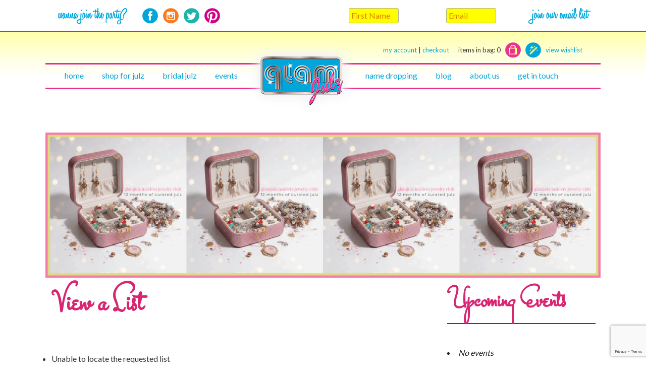

--- FILE ---
content_type: text/html; charset=utf-8
request_url: https://www.google.com/recaptcha/api2/anchor?ar=1&k=6LeyspYpAAAAAGU9WEmzbrnFTY9kPajKarLgDenK&co=aHR0cHM6Ly9nbGFtanVsei5jb206NDQz&hl=en&v=N67nZn4AqZkNcbeMu4prBgzg&theme=light&size=invisible&badge=bottomright&anchor-ms=20000&execute-ms=30000&cb=7rp4iudq74dt
body_size: 49095
content:
<!DOCTYPE HTML><html dir="ltr" lang="en"><head><meta http-equiv="Content-Type" content="text/html; charset=UTF-8">
<meta http-equiv="X-UA-Compatible" content="IE=edge">
<title>reCAPTCHA</title>
<style type="text/css">
/* cyrillic-ext */
@font-face {
  font-family: 'Roboto';
  font-style: normal;
  font-weight: 400;
  font-stretch: 100%;
  src: url(//fonts.gstatic.com/s/roboto/v48/KFO7CnqEu92Fr1ME7kSn66aGLdTylUAMa3GUBHMdazTgWw.woff2) format('woff2');
  unicode-range: U+0460-052F, U+1C80-1C8A, U+20B4, U+2DE0-2DFF, U+A640-A69F, U+FE2E-FE2F;
}
/* cyrillic */
@font-face {
  font-family: 'Roboto';
  font-style: normal;
  font-weight: 400;
  font-stretch: 100%;
  src: url(//fonts.gstatic.com/s/roboto/v48/KFO7CnqEu92Fr1ME7kSn66aGLdTylUAMa3iUBHMdazTgWw.woff2) format('woff2');
  unicode-range: U+0301, U+0400-045F, U+0490-0491, U+04B0-04B1, U+2116;
}
/* greek-ext */
@font-face {
  font-family: 'Roboto';
  font-style: normal;
  font-weight: 400;
  font-stretch: 100%;
  src: url(//fonts.gstatic.com/s/roboto/v48/KFO7CnqEu92Fr1ME7kSn66aGLdTylUAMa3CUBHMdazTgWw.woff2) format('woff2');
  unicode-range: U+1F00-1FFF;
}
/* greek */
@font-face {
  font-family: 'Roboto';
  font-style: normal;
  font-weight: 400;
  font-stretch: 100%;
  src: url(//fonts.gstatic.com/s/roboto/v48/KFO7CnqEu92Fr1ME7kSn66aGLdTylUAMa3-UBHMdazTgWw.woff2) format('woff2');
  unicode-range: U+0370-0377, U+037A-037F, U+0384-038A, U+038C, U+038E-03A1, U+03A3-03FF;
}
/* math */
@font-face {
  font-family: 'Roboto';
  font-style: normal;
  font-weight: 400;
  font-stretch: 100%;
  src: url(//fonts.gstatic.com/s/roboto/v48/KFO7CnqEu92Fr1ME7kSn66aGLdTylUAMawCUBHMdazTgWw.woff2) format('woff2');
  unicode-range: U+0302-0303, U+0305, U+0307-0308, U+0310, U+0312, U+0315, U+031A, U+0326-0327, U+032C, U+032F-0330, U+0332-0333, U+0338, U+033A, U+0346, U+034D, U+0391-03A1, U+03A3-03A9, U+03B1-03C9, U+03D1, U+03D5-03D6, U+03F0-03F1, U+03F4-03F5, U+2016-2017, U+2034-2038, U+203C, U+2040, U+2043, U+2047, U+2050, U+2057, U+205F, U+2070-2071, U+2074-208E, U+2090-209C, U+20D0-20DC, U+20E1, U+20E5-20EF, U+2100-2112, U+2114-2115, U+2117-2121, U+2123-214F, U+2190, U+2192, U+2194-21AE, U+21B0-21E5, U+21F1-21F2, U+21F4-2211, U+2213-2214, U+2216-22FF, U+2308-230B, U+2310, U+2319, U+231C-2321, U+2336-237A, U+237C, U+2395, U+239B-23B7, U+23D0, U+23DC-23E1, U+2474-2475, U+25AF, U+25B3, U+25B7, U+25BD, U+25C1, U+25CA, U+25CC, U+25FB, U+266D-266F, U+27C0-27FF, U+2900-2AFF, U+2B0E-2B11, U+2B30-2B4C, U+2BFE, U+3030, U+FF5B, U+FF5D, U+1D400-1D7FF, U+1EE00-1EEFF;
}
/* symbols */
@font-face {
  font-family: 'Roboto';
  font-style: normal;
  font-weight: 400;
  font-stretch: 100%;
  src: url(//fonts.gstatic.com/s/roboto/v48/KFO7CnqEu92Fr1ME7kSn66aGLdTylUAMaxKUBHMdazTgWw.woff2) format('woff2');
  unicode-range: U+0001-000C, U+000E-001F, U+007F-009F, U+20DD-20E0, U+20E2-20E4, U+2150-218F, U+2190, U+2192, U+2194-2199, U+21AF, U+21E6-21F0, U+21F3, U+2218-2219, U+2299, U+22C4-22C6, U+2300-243F, U+2440-244A, U+2460-24FF, U+25A0-27BF, U+2800-28FF, U+2921-2922, U+2981, U+29BF, U+29EB, U+2B00-2BFF, U+4DC0-4DFF, U+FFF9-FFFB, U+10140-1018E, U+10190-1019C, U+101A0, U+101D0-101FD, U+102E0-102FB, U+10E60-10E7E, U+1D2C0-1D2D3, U+1D2E0-1D37F, U+1F000-1F0FF, U+1F100-1F1AD, U+1F1E6-1F1FF, U+1F30D-1F30F, U+1F315, U+1F31C, U+1F31E, U+1F320-1F32C, U+1F336, U+1F378, U+1F37D, U+1F382, U+1F393-1F39F, U+1F3A7-1F3A8, U+1F3AC-1F3AF, U+1F3C2, U+1F3C4-1F3C6, U+1F3CA-1F3CE, U+1F3D4-1F3E0, U+1F3ED, U+1F3F1-1F3F3, U+1F3F5-1F3F7, U+1F408, U+1F415, U+1F41F, U+1F426, U+1F43F, U+1F441-1F442, U+1F444, U+1F446-1F449, U+1F44C-1F44E, U+1F453, U+1F46A, U+1F47D, U+1F4A3, U+1F4B0, U+1F4B3, U+1F4B9, U+1F4BB, U+1F4BF, U+1F4C8-1F4CB, U+1F4D6, U+1F4DA, U+1F4DF, U+1F4E3-1F4E6, U+1F4EA-1F4ED, U+1F4F7, U+1F4F9-1F4FB, U+1F4FD-1F4FE, U+1F503, U+1F507-1F50B, U+1F50D, U+1F512-1F513, U+1F53E-1F54A, U+1F54F-1F5FA, U+1F610, U+1F650-1F67F, U+1F687, U+1F68D, U+1F691, U+1F694, U+1F698, U+1F6AD, U+1F6B2, U+1F6B9-1F6BA, U+1F6BC, U+1F6C6-1F6CF, U+1F6D3-1F6D7, U+1F6E0-1F6EA, U+1F6F0-1F6F3, U+1F6F7-1F6FC, U+1F700-1F7FF, U+1F800-1F80B, U+1F810-1F847, U+1F850-1F859, U+1F860-1F887, U+1F890-1F8AD, U+1F8B0-1F8BB, U+1F8C0-1F8C1, U+1F900-1F90B, U+1F93B, U+1F946, U+1F984, U+1F996, U+1F9E9, U+1FA00-1FA6F, U+1FA70-1FA7C, U+1FA80-1FA89, U+1FA8F-1FAC6, U+1FACE-1FADC, U+1FADF-1FAE9, U+1FAF0-1FAF8, U+1FB00-1FBFF;
}
/* vietnamese */
@font-face {
  font-family: 'Roboto';
  font-style: normal;
  font-weight: 400;
  font-stretch: 100%;
  src: url(//fonts.gstatic.com/s/roboto/v48/KFO7CnqEu92Fr1ME7kSn66aGLdTylUAMa3OUBHMdazTgWw.woff2) format('woff2');
  unicode-range: U+0102-0103, U+0110-0111, U+0128-0129, U+0168-0169, U+01A0-01A1, U+01AF-01B0, U+0300-0301, U+0303-0304, U+0308-0309, U+0323, U+0329, U+1EA0-1EF9, U+20AB;
}
/* latin-ext */
@font-face {
  font-family: 'Roboto';
  font-style: normal;
  font-weight: 400;
  font-stretch: 100%;
  src: url(//fonts.gstatic.com/s/roboto/v48/KFO7CnqEu92Fr1ME7kSn66aGLdTylUAMa3KUBHMdazTgWw.woff2) format('woff2');
  unicode-range: U+0100-02BA, U+02BD-02C5, U+02C7-02CC, U+02CE-02D7, U+02DD-02FF, U+0304, U+0308, U+0329, U+1D00-1DBF, U+1E00-1E9F, U+1EF2-1EFF, U+2020, U+20A0-20AB, U+20AD-20C0, U+2113, U+2C60-2C7F, U+A720-A7FF;
}
/* latin */
@font-face {
  font-family: 'Roboto';
  font-style: normal;
  font-weight: 400;
  font-stretch: 100%;
  src: url(//fonts.gstatic.com/s/roboto/v48/KFO7CnqEu92Fr1ME7kSn66aGLdTylUAMa3yUBHMdazQ.woff2) format('woff2');
  unicode-range: U+0000-00FF, U+0131, U+0152-0153, U+02BB-02BC, U+02C6, U+02DA, U+02DC, U+0304, U+0308, U+0329, U+2000-206F, U+20AC, U+2122, U+2191, U+2193, U+2212, U+2215, U+FEFF, U+FFFD;
}
/* cyrillic-ext */
@font-face {
  font-family: 'Roboto';
  font-style: normal;
  font-weight: 500;
  font-stretch: 100%;
  src: url(//fonts.gstatic.com/s/roboto/v48/KFO7CnqEu92Fr1ME7kSn66aGLdTylUAMa3GUBHMdazTgWw.woff2) format('woff2');
  unicode-range: U+0460-052F, U+1C80-1C8A, U+20B4, U+2DE0-2DFF, U+A640-A69F, U+FE2E-FE2F;
}
/* cyrillic */
@font-face {
  font-family: 'Roboto';
  font-style: normal;
  font-weight: 500;
  font-stretch: 100%;
  src: url(//fonts.gstatic.com/s/roboto/v48/KFO7CnqEu92Fr1ME7kSn66aGLdTylUAMa3iUBHMdazTgWw.woff2) format('woff2');
  unicode-range: U+0301, U+0400-045F, U+0490-0491, U+04B0-04B1, U+2116;
}
/* greek-ext */
@font-face {
  font-family: 'Roboto';
  font-style: normal;
  font-weight: 500;
  font-stretch: 100%;
  src: url(//fonts.gstatic.com/s/roboto/v48/KFO7CnqEu92Fr1ME7kSn66aGLdTylUAMa3CUBHMdazTgWw.woff2) format('woff2');
  unicode-range: U+1F00-1FFF;
}
/* greek */
@font-face {
  font-family: 'Roboto';
  font-style: normal;
  font-weight: 500;
  font-stretch: 100%;
  src: url(//fonts.gstatic.com/s/roboto/v48/KFO7CnqEu92Fr1ME7kSn66aGLdTylUAMa3-UBHMdazTgWw.woff2) format('woff2');
  unicode-range: U+0370-0377, U+037A-037F, U+0384-038A, U+038C, U+038E-03A1, U+03A3-03FF;
}
/* math */
@font-face {
  font-family: 'Roboto';
  font-style: normal;
  font-weight: 500;
  font-stretch: 100%;
  src: url(//fonts.gstatic.com/s/roboto/v48/KFO7CnqEu92Fr1ME7kSn66aGLdTylUAMawCUBHMdazTgWw.woff2) format('woff2');
  unicode-range: U+0302-0303, U+0305, U+0307-0308, U+0310, U+0312, U+0315, U+031A, U+0326-0327, U+032C, U+032F-0330, U+0332-0333, U+0338, U+033A, U+0346, U+034D, U+0391-03A1, U+03A3-03A9, U+03B1-03C9, U+03D1, U+03D5-03D6, U+03F0-03F1, U+03F4-03F5, U+2016-2017, U+2034-2038, U+203C, U+2040, U+2043, U+2047, U+2050, U+2057, U+205F, U+2070-2071, U+2074-208E, U+2090-209C, U+20D0-20DC, U+20E1, U+20E5-20EF, U+2100-2112, U+2114-2115, U+2117-2121, U+2123-214F, U+2190, U+2192, U+2194-21AE, U+21B0-21E5, U+21F1-21F2, U+21F4-2211, U+2213-2214, U+2216-22FF, U+2308-230B, U+2310, U+2319, U+231C-2321, U+2336-237A, U+237C, U+2395, U+239B-23B7, U+23D0, U+23DC-23E1, U+2474-2475, U+25AF, U+25B3, U+25B7, U+25BD, U+25C1, U+25CA, U+25CC, U+25FB, U+266D-266F, U+27C0-27FF, U+2900-2AFF, U+2B0E-2B11, U+2B30-2B4C, U+2BFE, U+3030, U+FF5B, U+FF5D, U+1D400-1D7FF, U+1EE00-1EEFF;
}
/* symbols */
@font-face {
  font-family: 'Roboto';
  font-style: normal;
  font-weight: 500;
  font-stretch: 100%;
  src: url(//fonts.gstatic.com/s/roboto/v48/KFO7CnqEu92Fr1ME7kSn66aGLdTylUAMaxKUBHMdazTgWw.woff2) format('woff2');
  unicode-range: U+0001-000C, U+000E-001F, U+007F-009F, U+20DD-20E0, U+20E2-20E4, U+2150-218F, U+2190, U+2192, U+2194-2199, U+21AF, U+21E6-21F0, U+21F3, U+2218-2219, U+2299, U+22C4-22C6, U+2300-243F, U+2440-244A, U+2460-24FF, U+25A0-27BF, U+2800-28FF, U+2921-2922, U+2981, U+29BF, U+29EB, U+2B00-2BFF, U+4DC0-4DFF, U+FFF9-FFFB, U+10140-1018E, U+10190-1019C, U+101A0, U+101D0-101FD, U+102E0-102FB, U+10E60-10E7E, U+1D2C0-1D2D3, U+1D2E0-1D37F, U+1F000-1F0FF, U+1F100-1F1AD, U+1F1E6-1F1FF, U+1F30D-1F30F, U+1F315, U+1F31C, U+1F31E, U+1F320-1F32C, U+1F336, U+1F378, U+1F37D, U+1F382, U+1F393-1F39F, U+1F3A7-1F3A8, U+1F3AC-1F3AF, U+1F3C2, U+1F3C4-1F3C6, U+1F3CA-1F3CE, U+1F3D4-1F3E0, U+1F3ED, U+1F3F1-1F3F3, U+1F3F5-1F3F7, U+1F408, U+1F415, U+1F41F, U+1F426, U+1F43F, U+1F441-1F442, U+1F444, U+1F446-1F449, U+1F44C-1F44E, U+1F453, U+1F46A, U+1F47D, U+1F4A3, U+1F4B0, U+1F4B3, U+1F4B9, U+1F4BB, U+1F4BF, U+1F4C8-1F4CB, U+1F4D6, U+1F4DA, U+1F4DF, U+1F4E3-1F4E6, U+1F4EA-1F4ED, U+1F4F7, U+1F4F9-1F4FB, U+1F4FD-1F4FE, U+1F503, U+1F507-1F50B, U+1F50D, U+1F512-1F513, U+1F53E-1F54A, U+1F54F-1F5FA, U+1F610, U+1F650-1F67F, U+1F687, U+1F68D, U+1F691, U+1F694, U+1F698, U+1F6AD, U+1F6B2, U+1F6B9-1F6BA, U+1F6BC, U+1F6C6-1F6CF, U+1F6D3-1F6D7, U+1F6E0-1F6EA, U+1F6F0-1F6F3, U+1F6F7-1F6FC, U+1F700-1F7FF, U+1F800-1F80B, U+1F810-1F847, U+1F850-1F859, U+1F860-1F887, U+1F890-1F8AD, U+1F8B0-1F8BB, U+1F8C0-1F8C1, U+1F900-1F90B, U+1F93B, U+1F946, U+1F984, U+1F996, U+1F9E9, U+1FA00-1FA6F, U+1FA70-1FA7C, U+1FA80-1FA89, U+1FA8F-1FAC6, U+1FACE-1FADC, U+1FADF-1FAE9, U+1FAF0-1FAF8, U+1FB00-1FBFF;
}
/* vietnamese */
@font-face {
  font-family: 'Roboto';
  font-style: normal;
  font-weight: 500;
  font-stretch: 100%;
  src: url(//fonts.gstatic.com/s/roboto/v48/KFO7CnqEu92Fr1ME7kSn66aGLdTylUAMa3OUBHMdazTgWw.woff2) format('woff2');
  unicode-range: U+0102-0103, U+0110-0111, U+0128-0129, U+0168-0169, U+01A0-01A1, U+01AF-01B0, U+0300-0301, U+0303-0304, U+0308-0309, U+0323, U+0329, U+1EA0-1EF9, U+20AB;
}
/* latin-ext */
@font-face {
  font-family: 'Roboto';
  font-style: normal;
  font-weight: 500;
  font-stretch: 100%;
  src: url(//fonts.gstatic.com/s/roboto/v48/KFO7CnqEu92Fr1ME7kSn66aGLdTylUAMa3KUBHMdazTgWw.woff2) format('woff2');
  unicode-range: U+0100-02BA, U+02BD-02C5, U+02C7-02CC, U+02CE-02D7, U+02DD-02FF, U+0304, U+0308, U+0329, U+1D00-1DBF, U+1E00-1E9F, U+1EF2-1EFF, U+2020, U+20A0-20AB, U+20AD-20C0, U+2113, U+2C60-2C7F, U+A720-A7FF;
}
/* latin */
@font-face {
  font-family: 'Roboto';
  font-style: normal;
  font-weight: 500;
  font-stretch: 100%;
  src: url(//fonts.gstatic.com/s/roboto/v48/KFO7CnqEu92Fr1ME7kSn66aGLdTylUAMa3yUBHMdazQ.woff2) format('woff2');
  unicode-range: U+0000-00FF, U+0131, U+0152-0153, U+02BB-02BC, U+02C6, U+02DA, U+02DC, U+0304, U+0308, U+0329, U+2000-206F, U+20AC, U+2122, U+2191, U+2193, U+2212, U+2215, U+FEFF, U+FFFD;
}
/* cyrillic-ext */
@font-face {
  font-family: 'Roboto';
  font-style: normal;
  font-weight: 900;
  font-stretch: 100%;
  src: url(//fonts.gstatic.com/s/roboto/v48/KFO7CnqEu92Fr1ME7kSn66aGLdTylUAMa3GUBHMdazTgWw.woff2) format('woff2');
  unicode-range: U+0460-052F, U+1C80-1C8A, U+20B4, U+2DE0-2DFF, U+A640-A69F, U+FE2E-FE2F;
}
/* cyrillic */
@font-face {
  font-family: 'Roboto';
  font-style: normal;
  font-weight: 900;
  font-stretch: 100%;
  src: url(//fonts.gstatic.com/s/roboto/v48/KFO7CnqEu92Fr1ME7kSn66aGLdTylUAMa3iUBHMdazTgWw.woff2) format('woff2');
  unicode-range: U+0301, U+0400-045F, U+0490-0491, U+04B0-04B1, U+2116;
}
/* greek-ext */
@font-face {
  font-family: 'Roboto';
  font-style: normal;
  font-weight: 900;
  font-stretch: 100%;
  src: url(//fonts.gstatic.com/s/roboto/v48/KFO7CnqEu92Fr1ME7kSn66aGLdTylUAMa3CUBHMdazTgWw.woff2) format('woff2');
  unicode-range: U+1F00-1FFF;
}
/* greek */
@font-face {
  font-family: 'Roboto';
  font-style: normal;
  font-weight: 900;
  font-stretch: 100%;
  src: url(//fonts.gstatic.com/s/roboto/v48/KFO7CnqEu92Fr1ME7kSn66aGLdTylUAMa3-UBHMdazTgWw.woff2) format('woff2');
  unicode-range: U+0370-0377, U+037A-037F, U+0384-038A, U+038C, U+038E-03A1, U+03A3-03FF;
}
/* math */
@font-face {
  font-family: 'Roboto';
  font-style: normal;
  font-weight: 900;
  font-stretch: 100%;
  src: url(//fonts.gstatic.com/s/roboto/v48/KFO7CnqEu92Fr1ME7kSn66aGLdTylUAMawCUBHMdazTgWw.woff2) format('woff2');
  unicode-range: U+0302-0303, U+0305, U+0307-0308, U+0310, U+0312, U+0315, U+031A, U+0326-0327, U+032C, U+032F-0330, U+0332-0333, U+0338, U+033A, U+0346, U+034D, U+0391-03A1, U+03A3-03A9, U+03B1-03C9, U+03D1, U+03D5-03D6, U+03F0-03F1, U+03F4-03F5, U+2016-2017, U+2034-2038, U+203C, U+2040, U+2043, U+2047, U+2050, U+2057, U+205F, U+2070-2071, U+2074-208E, U+2090-209C, U+20D0-20DC, U+20E1, U+20E5-20EF, U+2100-2112, U+2114-2115, U+2117-2121, U+2123-214F, U+2190, U+2192, U+2194-21AE, U+21B0-21E5, U+21F1-21F2, U+21F4-2211, U+2213-2214, U+2216-22FF, U+2308-230B, U+2310, U+2319, U+231C-2321, U+2336-237A, U+237C, U+2395, U+239B-23B7, U+23D0, U+23DC-23E1, U+2474-2475, U+25AF, U+25B3, U+25B7, U+25BD, U+25C1, U+25CA, U+25CC, U+25FB, U+266D-266F, U+27C0-27FF, U+2900-2AFF, U+2B0E-2B11, U+2B30-2B4C, U+2BFE, U+3030, U+FF5B, U+FF5D, U+1D400-1D7FF, U+1EE00-1EEFF;
}
/* symbols */
@font-face {
  font-family: 'Roboto';
  font-style: normal;
  font-weight: 900;
  font-stretch: 100%;
  src: url(//fonts.gstatic.com/s/roboto/v48/KFO7CnqEu92Fr1ME7kSn66aGLdTylUAMaxKUBHMdazTgWw.woff2) format('woff2');
  unicode-range: U+0001-000C, U+000E-001F, U+007F-009F, U+20DD-20E0, U+20E2-20E4, U+2150-218F, U+2190, U+2192, U+2194-2199, U+21AF, U+21E6-21F0, U+21F3, U+2218-2219, U+2299, U+22C4-22C6, U+2300-243F, U+2440-244A, U+2460-24FF, U+25A0-27BF, U+2800-28FF, U+2921-2922, U+2981, U+29BF, U+29EB, U+2B00-2BFF, U+4DC0-4DFF, U+FFF9-FFFB, U+10140-1018E, U+10190-1019C, U+101A0, U+101D0-101FD, U+102E0-102FB, U+10E60-10E7E, U+1D2C0-1D2D3, U+1D2E0-1D37F, U+1F000-1F0FF, U+1F100-1F1AD, U+1F1E6-1F1FF, U+1F30D-1F30F, U+1F315, U+1F31C, U+1F31E, U+1F320-1F32C, U+1F336, U+1F378, U+1F37D, U+1F382, U+1F393-1F39F, U+1F3A7-1F3A8, U+1F3AC-1F3AF, U+1F3C2, U+1F3C4-1F3C6, U+1F3CA-1F3CE, U+1F3D4-1F3E0, U+1F3ED, U+1F3F1-1F3F3, U+1F3F5-1F3F7, U+1F408, U+1F415, U+1F41F, U+1F426, U+1F43F, U+1F441-1F442, U+1F444, U+1F446-1F449, U+1F44C-1F44E, U+1F453, U+1F46A, U+1F47D, U+1F4A3, U+1F4B0, U+1F4B3, U+1F4B9, U+1F4BB, U+1F4BF, U+1F4C8-1F4CB, U+1F4D6, U+1F4DA, U+1F4DF, U+1F4E3-1F4E6, U+1F4EA-1F4ED, U+1F4F7, U+1F4F9-1F4FB, U+1F4FD-1F4FE, U+1F503, U+1F507-1F50B, U+1F50D, U+1F512-1F513, U+1F53E-1F54A, U+1F54F-1F5FA, U+1F610, U+1F650-1F67F, U+1F687, U+1F68D, U+1F691, U+1F694, U+1F698, U+1F6AD, U+1F6B2, U+1F6B9-1F6BA, U+1F6BC, U+1F6C6-1F6CF, U+1F6D3-1F6D7, U+1F6E0-1F6EA, U+1F6F0-1F6F3, U+1F6F7-1F6FC, U+1F700-1F7FF, U+1F800-1F80B, U+1F810-1F847, U+1F850-1F859, U+1F860-1F887, U+1F890-1F8AD, U+1F8B0-1F8BB, U+1F8C0-1F8C1, U+1F900-1F90B, U+1F93B, U+1F946, U+1F984, U+1F996, U+1F9E9, U+1FA00-1FA6F, U+1FA70-1FA7C, U+1FA80-1FA89, U+1FA8F-1FAC6, U+1FACE-1FADC, U+1FADF-1FAE9, U+1FAF0-1FAF8, U+1FB00-1FBFF;
}
/* vietnamese */
@font-face {
  font-family: 'Roboto';
  font-style: normal;
  font-weight: 900;
  font-stretch: 100%;
  src: url(//fonts.gstatic.com/s/roboto/v48/KFO7CnqEu92Fr1ME7kSn66aGLdTylUAMa3OUBHMdazTgWw.woff2) format('woff2');
  unicode-range: U+0102-0103, U+0110-0111, U+0128-0129, U+0168-0169, U+01A0-01A1, U+01AF-01B0, U+0300-0301, U+0303-0304, U+0308-0309, U+0323, U+0329, U+1EA0-1EF9, U+20AB;
}
/* latin-ext */
@font-face {
  font-family: 'Roboto';
  font-style: normal;
  font-weight: 900;
  font-stretch: 100%;
  src: url(//fonts.gstatic.com/s/roboto/v48/KFO7CnqEu92Fr1ME7kSn66aGLdTylUAMa3KUBHMdazTgWw.woff2) format('woff2');
  unicode-range: U+0100-02BA, U+02BD-02C5, U+02C7-02CC, U+02CE-02D7, U+02DD-02FF, U+0304, U+0308, U+0329, U+1D00-1DBF, U+1E00-1E9F, U+1EF2-1EFF, U+2020, U+20A0-20AB, U+20AD-20C0, U+2113, U+2C60-2C7F, U+A720-A7FF;
}
/* latin */
@font-face {
  font-family: 'Roboto';
  font-style: normal;
  font-weight: 900;
  font-stretch: 100%;
  src: url(//fonts.gstatic.com/s/roboto/v48/KFO7CnqEu92Fr1ME7kSn66aGLdTylUAMa3yUBHMdazQ.woff2) format('woff2');
  unicode-range: U+0000-00FF, U+0131, U+0152-0153, U+02BB-02BC, U+02C6, U+02DA, U+02DC, U+0304, U+0308, U+0329, U+2000-206F, U+20AC, U+2122, U+2191, U+2193, U+2212, U+2215, U+FEFF, U+FFFD;
}

</style>
<link rel="stylesheet" type="text/css" href="https://www.gstatic.com/recaptcha/releases/N67nZn4AqZkNcbeMu4prBgzg/styles__ltr.css">
<script nonce="J03D2YtGnve7718Ror3P2Q" type="text/javascript">window['__recaptcha_api'] = 'https://www.google.com/recaptcha/api2/';</script>
<script type="text/javascript" src="https://www.gstatic.com/recaptcha/releases/N67nZn4AqZkNcbeMu4prBgzg/recaptcha__en.js" nonce="J03D2YtGnve7718Ror3P2Q">
      
    </script></head>
<body><div id="rc-anchor-alert" class="rc-anchor-alert"></div>
<input type="hidden" id="recaptcha-token" value="[base64]">
<script type="text/javascript" nonce="J03D2YtGnve7718Ror3P2Q">
      recaptcha.anchor.Main.init("[\x22ainput\x22,[\x22bgdata\x22,\x22\x22,\[base64]/[base64]/[base64]/[base64]/[base64]/[base64]/KGcoTywyNTMsTy5PKSxVRyhPLEMpKTpnKE8sMjUzLEMpLE8pKSxsKSksTykpfSxieT1mdW5jdGlvbihDLE8sdSxsKXtmb3IobD0odT1SKEMpLDApO08+MDtPLS0pbD1sPDw4fFooQyk7ZyhDLHUsbCl9LFVHPWZ1bmN0aW9uKEMsTyl7Qy5pLmxlbmd0aD4xMDQ/[base64]/[base64]/[base64]/[base64]/[base64]/[base64]/[base64]\\u003d\x22,\[base64]\\u003d\x22,\[base64]/J27CrX/[base64]/[base64]/[base64]/DjFXDrsOkwqYAQsOtOSbChkwzbH/Dr8OsPsKhw7dLQmbChlhNfcOtw4vCj8K6w53Cq8KfwonCgMOfdTnClMK2WcOnwoDCmB5sIcOnw4rCsMKNwp/Csn3CmcOlKiB6d8OGG8KkYHooOsO9EjfCu8KTXSE1w50tRFB2wpvCj8Ojw7vDr8KGUilpwqEjwo4Rw6LDgCFywpYrwoLCpMOoWsKyw4jCpHDCocKHBwIweMKBw7nClnkFVBnDtlTDnwZ0wrDDtMKRfiLDpj8sVMO1wr/DhHnDq8Oqwq91wol9BG8CAFZxw7rCj8K5woJAOVTDigzDnsOew4fDuRbDm8O1DgvDicKZFcKjVMKKwr3CnlPCksK/[base64]/[base64]/[base64]/CqMObwqwlO8K/wo5bw53DjnDChcKawq7CiXh1w5dswqDCmiDDssKswqpGIsO4wrfDuMOOLgrCsB5cw6jCi29eVsODwrkfAmXDmcKeRkzCn8OUcMK/PcOmEsKUJ1zCnMOJwqnCucKPw7bCpAZSw6hLw7NBwrMEZ8KWwpURIl/[base64]/w7TCnsKww51MZhTCnEV8w6gEwp/DjsKKS24KwpnCr0YLACwqw5fDrMKTQcO0w6TDm8Ocwq3DgcKrwow9wrtsFzlVYMOcwoXDkycdw4DDsMKLTcKVw6bCnsKVwqrDhsKpwrnDpcKBw7rCixrDsEDCr8KewqNVe8Khwrp3bWPDsQ5eCB/Dq8ORcsKSYcOhw4fDoxxvU8K3KUjDl8KLXMOhw7NmwoJlwrNAP8KJwrVOdsOdSRhswqlfw5XDmj/Do2M+KXXCv0PDthVvw6MIwoHCpycUw6/[base64]/ClMOXw43Dm8OFW3Nuw7LDlMOfwoVlw6cDw4Z/[base64]/CgMOhc8K1V8KCUMOCMsOgZ8O8dsOSw5HDhwkCSMKaTGgHw7zCqUfCgsOqwpTCoz/[base64]/wotwZsOAw5F3Ck1CCgnDiTnClsOQw73CiDrDqMKWPgTDqsK5w5LCqsO/w5LChsK1woUTwqFFwppnYiBSw7kpwrQdwqHCvwHCtmVoGw8swoLDmhViw6PDgcO+w5bDoFk8O8Kaw6clwrbDvMOjZsOCEQ/CkCPCslfCtCUxw5NNwqbCqD1Bb8K0SsKrbcK+w6dUJUJOMB3DlsOeTX4nwpDCnlnCiDTCkMONWMOUw7IvwrcewqANw6XCoSPCrSxyaDgzW3vCgh7DoRHDoQpTEcOXwrB2w6bDkEXCqsKXwr/DpcKVbFbDv8KiwrM5wpnCjMKiwq0pcsKUXcOtwozClMOYwq9Jw5c0DcKzwqDCoMOcI8Kbw7YoF8K/wo1RZjnDsDTDpsOJbcOxd8OQwrfDpB0JRMOrWsOywrp7woBVw7d/w7xjIMO3XWzCkllMw4IGP3lXInzCosKZwrYTS8OBw4TDg8O8wpdGHRV2LcO+w4Jgw4VHC1sBZ2rCmsKcFl7CssOjw7wrVjLDgsKfw7XCrHHDsx/Dj8KgZkXDqEc4LVDDisOVwqrCk8OrS8OGE01ew6YgwqXCrMOLw6PDswMwdVdIKj9hw41BwqAbw7IsB8KBwqJUw6Ebwo3CmMOZPMKDAD9nbjDDjMKuw6U+JsK2wog2bcKfwrt2J8OVPsOeaMOUG8K8wqLDmiPDpcKJf3hwYMKSw418wq/CgkxfacKwwpAPEjbCmCIHOhEaXRXCjcK9w7rDl3rCpMKZwoc9w5wBwqwKd8OWw7UMw5AawqPDvkBZA8KFw4gbw7MAwo3DsUQYPyXCkMOuXXBIw7zClcKLwoPCnFzCtsKGElteOGsHw7s7wpzCuEzCilNkw693W0/DmsKZccOEIMK9wpDCtsOKw53Csi/Ch3g5w6jCmcKnwqEATMOlEBTDtMOjVVTCphNUw61KwrozBw7DpVZ9w7jCqcK3wqEwwqEdwqvCqRpoR8KIwq0xwoRYwo8fdyjCkUXDtSBYw5XCrcKEw5/CjmInwrRtEiXDhQbDisKJZ8OTwpPDhwHCusOqwp0Owp0Awo52J3vCiG4HOcO4wrAEbm/DtsKrwop4w7UDEcKjVsKVPQgTwq9Aw70Sw7oiw71nw6cswoTDsMKsE8OIecO2w5Y+dMO4fsOgw6lOwqTChsOIw5PDrmDDgsKaYw5DUcK1wojDvcOUB8OIwr7CswYow6wow4ZRwpzDu0vCnsOOVcOGcsKGX8O7IsOUE8Ozw5nCrXTDlMKXwobCmFrCs2/ChwDCmS3Dn8Omwod/MsOtbcKWKMKHwpFYw595w4ZXw7hXwoUYwq4aLkVuN8KHwr0pw5bCgg8QIHMawrTCtR8Qw4lqwoc1w6DCtsKXw63CkXJ1w7ksJcKqN8OnT8Koe8KKYmvCtCQbWAFiwqTCi8ONacO4cTnDlcKZGsOIw7Qsw4TCtl3CusK6wq/ClgPDucKMwpbDvAPDpTPDkMO+w6bDrcKlBcOIEsKHw5hzH8KSwpxWw7HCr8KmdcKTwpzCkQ5bwonCskovw6oowr7ClDRwwqvDi8OUwq1/JsK9LMO3UG/DtlN/RT0jFsOsIMK2w7ZBCXfDoyrCjXvDjcOtwpfDrSQjw5vDkWvCokTCrMKjM8K4LsKcwo3Dq8ORU8Krw6zCq8KIDMKzw4ZPwpoRDsKYCcKTVcOIw5MzRmfCusO5w6rDhGl6IULChcOUacO+woomIsKiw53DosKywqTCpcOdwr3DrjHDuMO/Y8KkfsKrAcOIw7g9OcOHwqUIw55+w6EyfTrCgcKIX8OuVhTDgMKnw5DCoHoRwowgFnEuwq7DsSDCpsOcw7kXwpRZPmHCpcOTTcKuURAEJMONwoLCujDDkGrCncKpW8KTwr5Fw6LCrig2w5IGwrnDlMO5cxsVw5lTbsKPI8OHbDxuw5bDiMOLPDR+w4/[base64]/CnMKlw7LDosOJw6bDqTAawoF1w5HDgcOKworDpB/Ck8Obw7NDFD44B1nDrXlSfQ/Dkx7DtxFdSMKdwrbCoHPCjkVMA8Kcw5wRN8KDHFnCj8KEwqVAAsOtPS7ClsOGwqPDpMO4wpPClBDCpE4CVi0aw6DDk8OGD8KXcWwCI8Kgw4xWw5nCrMOzw6rDsMKAwqnCmcKREnPCgUcnwpVzw5TDlcKobx3Chw1kwrAPw67Di8OBw4jCrVkgwq/CpUg4woZSAVjCn8O2w4/DksOkAiMUZmZFw7XCp8O6GAHDtgVPwrXCh0RDw7LDvMOFXRXDmjPCqSDCiCTCj8O3ccKOwrldHMK9bsKow6wwXcO/wpVkE8O5w7cmaFXCjMKccMKiw7V0wr9pKcKWwrHDncObwp3CmcOaWhxzYERcwq0XdFTCnmZww6jChn41VDvDhcK7MQMhMlXCrMOEw5cywqzDq0TDs1HDhTPClsKDdGsFDVICGzAELcKFw5BACy5zUMO8QsO9N8Onw6Udc0A8TgNDwrPCnsOdQkscQxfDqsK/w4gEw5vDhlJyw6s1dxMZbcO/wrk0EcOWG2NKw7vDssK7wpdNwoZYw6NyGMOCw6vCicKEHsOxfEFQwojCjcOIw7rDtmnDmSjDsMKgU8KPHS4dw6rCmsOOw5UALiJUwqjDvw7Dt8OYZcO8wpcKS0/DpBLCiT99wqpoWwtqw4tMw63Dm8KwH3bCkUPCocOdTgTCgy3DjcOEwrdlwq3Dg8OtN0DDpE07Ej3DsMOBwpPDpMOPwrt/C8O5acK9wo98HBw3YsOtw4cnwoVIE0hnJjAUIMOaw60jIDwMVSvCrcOuPsK/wpDDlBjCvcKPXhjDrhjCqHMEacOzw55Qw63Ci8Kyw59Sw7x7w7k4JGc/cX4ON2fDqsKXcsKNciMhEsOYwp0sScOCwodkYsKrDyQXwpBJBcOcw5PCpMOxYQp4wpZGw4jCgg3CscO0w4NnJzHCuMKlw6fCrCxuBcKiwq/DkFbDkMKAw44/w79SPgvCn8K6w5LDt0/CmMKFXcO+PgxTworCqTgQQDUYwpF0w7DCkcOIwqXDmsO+wq/DhDTCncOvw5IHw4ICw6tBHsK3w7/Chx/[base64]/CmQgdZsO2w6/CiMO/GVjDqsOjw48iwofDmMK5CMOnw47Cq8KGwrvCjMOOw6LCtcOtE8O0w5rDo3JEAUnCosKbw6nCscOyFxNmK8KLeh9bwpE/[base64]/DgUwzXlM/w7Vuw6cuXcKoE8KHNzrDrsKhL8KQX8K1RjLDl0poMh0Uwr15woQOGF4ON2Ecw43DsMO9K8OLw4fDosO+XMKPwr7CsxwAUMKiwpcWwoVyamvDtUfDlMKDw5/[base64]/[base64]/DsKrw4jDl2nCljzDoMO4R8OXw77DpmfCuHHDs37ChSkZP8OHwpzDnzANwoYcwr/CqWgDCEw6RxtewrTCpyPCn8OnWjbCl8OhWQVewoQ5wqNcwqpSworDrn45w7/Dih/[base64]/[base64]/DsV10wr07TRDCqcK6wrFPB8OpAnBBwpN6TsOCwpfDlUALwrzCskfDjcOaw681KzLDnMKcwqA7QRfDl8OKGcOCRcOhw4UMwrc8MTbDmMOrO8OdAMODGlvDh28dw6PCs8OnMUHCimXClAl8w4rCgTM1fsO5I8OzwpPCkkQOwrPDkl/DhW3Cu1vDm3/CkxXDvcK4wrkMX8KVcF/DlAfCo8O9ccOoU2DDn27Co13DkzTCn8OHBQtrwrp1w57DpsKBw4TDunzCq8OVw4jCjsK6W3TCowrDj8OSIcKcX8OUWcKlZsKvwrHDvMOHw5cYZ1/CiX3DvMOAa8KVwqrCkMOMHUA/T8K/[base64]/[base64]/DrsKsMcK0wpMAw4bDh8Ojw6jCjcKfBX3DisOqHm3DgsKLwoPCusKGQTHCmMKhasO+wr01worDgsKOaSHCnj9SYcKbwpzCjiLCvGx7WH3CqsO4GX3DulDCl8OtFg8WEkXDmQPCj8OUXwjDqnHDi8OIWMOHw7A/w7PDmcO8wqN5w6rDiSdcw6TCkhnCrQbDm8Oww5tAWCvCrsOew7nCmA7DisKDKMOHwps8O8OIBUHCnMKEwp/DtnTCgHdowro8C29kNUQ3wopHwoHCuycNBsKYw5RlLMKdw67ClMOzwrHDsgVFwpcpw6MGw7ptRGfDniUPAsKBwpzDnAXDhBV/LHjCosO+N8OPw4XDhnDDsH9Mw449wqTCiBHDmCvCnsOSVMORw4k1IFjDjsOkPcKeMcKtQ8KYD8O/GcKAw7PDt2h2w5BjSEs8woVawpwda1QqAsOSKsOow5LChMKPLFbDrRNIZR7CkhbCtFzCgcKKfcKkVHrDmlEYTMOGwo7Cg8KYwqEGC0p9wpMheSLDm0lowopfw49Uw7vCtEXDtsKMwoXDiW3CvFAfwqTClcK8c8OXSzvDkcKuw7Yjw6nCp2tSbsKPH8KowrwSw6k/wpgWHcKhYGcfwq/DjcKhw6nCjG3CrMK8wrQKw7U8b0kBwqYzBGVccsK9wrHDgSbClMOTBsO9woZ+w7fDulhYw6jDrcKSwoQbMMOKHsOwwrRLw4/CksKkOcKScRBEw7V0wo7Co8OpY8OqwqfCo8O9woDCr1NbI8KYw5dBZzhww7zCqi3DmC/CqcKAWF3CmAnCk8K6EW1eeQY4WcKAw6BVw6d9Ri/DvnJjw6nCuCEKwozCqC/DhsOhUi5jw5k7XHYcw4JOZsKpX8KXwqVKDMOWPAbCmktaEBrCkMO5HMKzSgsWTgHCrMOCNEHDrEXCjmLDvWUiwqDDusOScsO1w4zDscO8w6vDpmYLw7XCkgTDlQDCgAl9w7Uvw5zDp8OCwr/Dl8OCZMOkw5zDtcOpwrDDj35kZDXCtMKZRsOlwp94dlJjw7ZTJWHDjMOjw5rDt8O8N3bCnhnCmEDDgsO/woYoRTPDkMOlw59Yw7vDp0E/asKJw6wWCTfDt2BMwp/ClcOGHcKidcKaw6A1VsOsw7LDtcKrw6xIbsK6w6bDpCx2acK8wrjCrXDClMOUeWdCV8KCIsKyw7t5GcKVwqoOWGBnw5YFwr8Jw7nClj7DnsKRG3cGwq9Awq8vwrxCw6FHZMO3bsKOcMKCwoYgw4cRwo/DlllpwpIsw7/[base64]/[base64]/wqN9b15rw6jCl04UVGUbwoA5WMKnCcODFG9bXMODBiHDjHvCuxICJyNif8O3w7rCrGlow5coAkI1wqB3UkbChgvCvcOOUwJSTsOPXsOZwq0Ew7XCocKAazN/wp3Dkg9rwqEFe8OCdk5jYwwIAsKMw6vDv8KkwrTClMO1w6FjwrZkEhXDlsKVR1vCsQscwrc6SMOewq3Ct8K9woHDhcO6w4ZxwrcFw6jCm8KrNcKGw4PCqn5PYlXCrcOxw6JJw5E5wrQfwofCtjkJGhtbXRxNW8KhKsOjScKBwqfCmcKLY8Ocw7QfwpN5w5VrLS/Cj08VVSnDkxTDt8OXwqXCvVV6dMOBw4vCrcOJS8OFw6PCiXVGw5vDmHctw6k6N8OjWhnCiD9UGMOzLsK8LMKLw548wq4wdsO7w4HCssOfZ17ClsKtw4bDhcKjw4NSwrwsdlITwr3DtWgBMMKwW8KMf8O4w6YHAD/Cl0kmImdbwobClMKxw7Y2VcKfKiVJLBgyWMOaXBAKE8OebcObGFEnR8Krw7zCosKqwobChMKNVhjDt8KWwr/CqDMRw5ZIwoPDrDXDgXrDl8OCw5jCo34jZnBdwrsLIA/[base64]/DtBnCssKIwprCvsO/Iz9zdMORw4TCscOtw53Cj8O1IH7CugnDn8OXVsKdw5lzwp3CrsOYw4R0w6tRdRkRw6/CnsOyD8OQwodswojDil/CqxHCpcOrw7PCssKDYsKAwqVpwpTCqcKiwqZWwrPDnnbDvDrDpEA8worCpjfDrwZSDcKmdsO1w4Z2w6LDmcOpVcKjCEJTVMOKw4zDjcOMw47Dn8Kkw5bCjcOMOsKFSiTDknfDi8Oqw63Cj8O7w4zDlsK0A8Omw4sQUGJNDlDDtMObJMOOwqpBw5kKw6PCg8KSw4I8wp/DqsOAfsO/w5hrw4o9KMO+Vj7CukvCnmNjwrTCrsK1PC7CjE05C2zDn8K2XcOJwot8w4bDu8OuIHYNE8OHZVt1T8OjUGfDuyJxw5jCgGhzwq3CpD7CmQU2w6ApwpDDvcOJwq3ClTwgbMOsQMKUaX9QUiPDiAvCisK0wr7DhzNpwo/[base64]/[base64]/ClcKLw73CvXQdUMOVwrHDiQJuwoLCmxnCqA3DlcK4aMKnYnfCqsOjw63DsmzDnxwrwpJpw6DDtMOlKsOFAcO1acObw6ttw7Fqw5gywqobw6rDqHjDocKMwpHDrsKVw7rDnMKqw6lXYAXDrmVVw7AiasOowrpLCsOePQsLwpsVwp0pwq/DrSfCnynDqgXCo3A7XQZDb8K0eTPDg8OrwqJ0D8OUAsOKw6fCkmfCq8OofcKsw78Lwr5hLhUjwpJDw7A2YsOseMOKC1Jpw4TCocOlwpLCt8KUPMKtwqPDuMOcasKPA2XDuCHDkS3Cg0/[base64]/DscKow6hNA8KJM2rChSU7w5LDqsOGSMKPwoJXBMOnw6R8fcOOw6c3C8KADcOeYCZNwp/DojnCsMO3L8K3wqzCj8O6woRzw5zCtWjCo8Kww4rCh3jDgcKpwqlZwpjDpx5Vw4xDBGTDkcKzwo/CgTM4VcOlHcKpDTxyBx/[base64]/[base64]/[base64]/[base64]/Cm8KFb3JlU8KSw48bwpIjSMKhw7Y6w5U+G8Oiwp4bwrd6UMOcw6VqwoDDgQDCogXCmsKXw6JEwonDqwfCiVI0VsKkw7d9woPCssKEw7nCg2LDi8KNw4pTfz3CmMOvw7vCh0/Dt8O6wr7DiwDDksKOdMO6f2c3G3jDlhnCtcKAdsKPIsKWWU92Ez1iw4JCw57ClMKMPcOPJsKCw6pVXj4xwqFcNCPDog5CLnjCsSfChsKJw4PDqcK/w7V2MUbDv8Klw4PDj2kjwok5UcKAw5jDskLCq3x+KcO0wqU5Z313IsOqBMOGCDzCgVDCtBwXworCiVN/w4vDtC1ww5nDgRMkWzg1J1TCt8KwFDl2dsK3XgshwopNNzMmX0ghK3U0w4vDrsKjw4DDiUvDuCJPwrk4w67CiXTCk8Onw7oSLC42J8Ojw4/[base64]/[base64]/Cn8KuK8KtwpXCi3kCwoIIw5B+I8KGN8KQwrsWT8ONwp8EwpQbGcOLw5g+PADDk8OUwrEdw5w/SsOiIcOSwq/CucOZXQtmcybDqADCjADDqcKXBMOLwpHCt8OnOgJfHRHCmiUsCR5Qb8KGw5kUw6s9VUgkJ8OCwq0TdcOYwpNZbsOlw7Ynw5rCkQPCuwVcN8KMwo/DucKQw7/Dp8Kzw6DDjsOHw4XCr8OBw6Bww6RVEcO2TMKcw6p9w4LCrV5fOR9KI8OiEmFFf8KBbijDjTl9TkoiwpzChsOjw7DCrcKWRcOoZMKxWn9dw7hVwrHCh2IFYMKeWAXDhm/[base64]/Ct8OWQcKUbmfDthzCtsKvITXCiXjDtcKPU8OuMlkcPVNjGirCrMOSwoRzwrJ8Z1J9w5fCmMOOw63DgMKww4bCrxYjJMO/[base64]/DgcODwosQMMKFdRrDvcOgwonCowPCtcObw7DCnMOcZcOXIk/CjcKBw7bCnRkeOFzDvnHDnzbDhsKienVqWcK/EMO8GlQgLB8vw6pFWRPCp1VuG1NEJ8O2fxvCi8OmwrXDmy4/[base64]/[base64]/[base64]/w7B/DT/CnG/[base64]/Do8K2I8O9e8KWw4PDlMOGV09ow6fDvsKkw6ZFw7HCgH/CqcO3w5F7wrJHw6jDrcOXw4MnQgTClRsrwrkCw5HDksOAwrE6M20OwqRVw6jDgyrCr8OKw4QIwpoowoY2Y8O/wrXCkmgxwoN5MD4bw4bCuwvCskx2w7IPw7XCh1rCtRPDm8OKw6lAJsOWw5vCmzoBAcOzw7onw7ltb8KJSMKRw7l0eAsCwqBpwrEBOhlZw6wNwoh7wpwzw4YlVx0gaxZHw4ktLT1COsOTZmzDt1paIWN5w6kHQcOjUXnDokrCp1lqWDTDhsKgwqI9XlzCpELDjTHDjcO/ZsOkVMOqwoRjBMKcQMKSw78vwqrDhzJwwqchGsOCwoPDm8OwGMOtVcK1OTXCnsKwGMOxw6NfwohZZkpCR8KowqnCjyLDmkLDjW7DsMOYwq1+woZuwp/[base64]/Ci8OYOglAdRVJwpAAwqJqdMKJfsOkwo9zOsK/w7czw7Zzw5LCvHofw5pnw4clYXoOw7HCi0tKUsOSw5ZWw7w5w5B/T8ODw7jDtMKsw64yXsOND1LDkG3Dj8OGwoTDpH/Cvk3DhcKvwrvCoG/Dhg/[base64]/TU7CnDJRw6PCssK/KcO1wqJswqEFJcKWw48hYEbCtMKvwrdNTsKJMmDClsOLWwgwbVw7YjvCsU1mbU7CqMKaV34xTsKcT8Kkw7vDuWrDisO4wrQfw5DCtk/[base64]/[base64]/Ch1oAw7p9WyXCgsKLw6TDpB7DksOxwoB/w5U+LVLClEkpV2fCsGzDp8KIHcOKcMOAwr7Cl8KhwoFqHsKfwpRsOxfDlcK8IVDCpAV+cEvDtsKGwpTDscO1woYhwpXCnsOXwqRWw71VwrM6w7/[base64]/CgwLCrhnDoMOILMOfworDoD/Do8KuwrzDj3F5HMKwHcKJw7fDt1rDscKbR8Kaw6bCjsK7AkhfwpbCqn7DvA7Dg0tiRcKmK3RyGMOqw5TCv8K6TVrCojrDuAHCh8Kcw5FZwrkyIMOcw5nDlMO/[base64]/DvTQ8w5vDuyAbw6fDqC4zwrwWw7rDrCPDqn1qOMKawqtCCcO2GMKPI8KKwrY0w6vCsQ/[base64]/CkhzDnkvCv0rDjMKJw4JXwoPDu8OuGnDDq2/CnsKZIyjDih7Dt8Krw5crF8KZGFw1w5/Cg0nCh0/DhsKIRcOXwpHDlwcAaCjCkA7DhVjCjHEIcgnDhsOYwoU8wpfDksK1QkrDoShQLknDm8K2wpzDjBfDkMKGLAnDjMKRG1RxwpZ8w5zDmsOPX2TCqMK0LT8RAsK/eyfDtiPDhMOSCUvCkjsXNcKxwqDDm8KySsOPwpzCrCxjw6BLwrdsTjzCrsODcMKjw6pXY21kNCRED8KCAntEUzjDtGNZBSFaworCsjbDksKew4jDlMOmw7srGR/CkcK2w44VQx3DlMOsXBZywrcGfEZkFcOzw7DDm8ONw54Kw5UsQC7Cum5VBsKswrNfQ8KCw4ICwqJfY8KKwogPPwQmw5lIccK/w6Q5wonCrMKaHXjCrMKifD07w600w6hBejfDr8OlbwfCqjY4PW8DcFBLwq50XWfDlA/DjsOyFCRZV8KRNMKgw6ZhSjXCk2rCkH5sw7YjRiHDmcOdwrfCuwHDtMOUfcOrw7YjCTNKNQ7CiwBdwqDCu8OLBT3DncO7MggmNsOew7nCtMKfw7DCn03CksOBNHPCjcKiw580wpzCgRXCvsKaI8O7w7sBJXM4woDCmhF4fh/DlhoKTQcIw5Yhw6zDg8Ozw7UXDhMNKisGw5TDmgTCjHgrKcK/[base64]/XsOtw73DlRXCti0aw7PCin1fw7VNFX5AwpXCusO3Kn/DmcKuP8OYR8KtWMOTw7vDlVLDrsKfXMOIJmrDkTnCjsOOw6PCsxJKRcOQwphXNHcJUXDCtCoRX8Kkw65ywowDfWjCp2LCo04GwoxHw7fDscOPwp7Dj8OiIS5/wq8FdMK4UldACyrDlXxrQFBbw4gze09UWUlOcFlKHGs9w7cAKVbCqsOsdsK7wqbCtSzDhMOgEcOIR3E8wrrChMKDTjUkwr9gLcKIwrLCozfCi8KZfTvCh8KNwqHDicO9w4MOwr/Ch8OaDV8Rw4LCtnHClAPCqXwLVmYWTBs/[base64]/ClcOTworDvUBjUTzCjsOYw4vCt8KgwoHCgTNXw5TDn8OxwrcQw4h2w6RRR14tw5zCksKvCQbCi8OvVi/Ckl/DjcOsGk1swpskwrhqw6Ffw7/Cgi0Yw4cbB8OLw4suwpXDmyVzQcOKwpLDrsOiK8ONXQ54W1AAbQzCp8OvXMOZHMO0w7EFNMO2C8ObRMKBDsKzw5vDogXDuycvTkLCpcKLWg3DisOzwofCu8OaQBnDocO2cQ5xWF/Dk1NHwrTCkMKpa8OdBcOTw6LDrBvCh0lHw7vDjcK+OjjDgG85HzbCrkcRLGNRTVjDhHBYwqABw5oPVxEDwo9kDMOvW8KgEcKJwoHDtMK/w7zCgUbDhG1Nw58Nwq8/CAnDh3DCj15yMsOKw7VxQFvCl8KKO8OoJsKXZsKBGMOmw7fDhm/[base64]/DtcKTZkMYwrfCgUYmw4jCkxhtEETDksOLwqQYwr3CkcO9wqkkwpQgHsKKw6jCkEDDh8Olwp7CpsKqwrBvwpZRICfDr0p/wpZWwoxdOgfCmg4AA8O1TBoefR7DscOXwpPCq3nCvMO1w7xZF8K1LsKMwrQUw7/[base64]/[base64]/Dkhhhwp7CucO8H1rCtTbCncOLIcKaWMKpQMODwprCrVwgw6E8wrrDuH7CsMOKPcOPwr7DvsObw50wwptww5gfDznCsMKWasKADcOvT3DDj3PDqMKKw6nDn3sRwrF1w43Dv8OYwoRTwoPCncK6YsKFXsKFP8KpQlnDjFopwrbDsjxvSCvCpMK2bk9Zb8O/PsOxw6dFUl3Dq8KAHcKBfGbDh3XCicKzw6zDp1VnwqF/wq9Cw6jCuyvCrsKgQBsOw7dHwqnDicKrw7XCv8OcwqstwrfDgMK1wpDDr8K0wo7DjifCpUYVDRI1wqnDtcOpw7MfdnsTRxDDsyMZGMOvw6A9w5bDssK2w6/Du8Oew6Ucw4UrCsO5wpM2w41aP8OEwq/[base64]/wrk2f8ONDBzDrsKcwokywpvCm1AZw5HCqsK/wqfCtyTDjMK4w4zDrsOrwqVzwod+L8K4wpDDkMKbNsOgMsKpwpHCl8OSAX7CqxjDp0HCs8Orw6ZiBUEdHsOowqwXdMKcwrLChcOBYi7DiMOGU8ONwoTCl8KZU8KTKDYebjvCiMOtY8KqZUB0w4nCrA8iE8O4PRpRwqbDp8OXRH/[base64]/Ds3DCiXAcHsO4woUaeQYTHEDDvcK6BmnCqcKLwpp5AMO8wrzDi8OjZcOyTcKpw5DCtMKBwpjDqjxMw5nChMKSQ8KSQ8KkXcKPJm3CuXbDqsOkO8OkMB9SwrlPwrPCo0jDkTxKJcOrD2DCjQ9cwoY/UHXDiQnDtkzCk1/[base64]/DlAbDjy4DfsKww7t6w4nDvyQDwqzDhwtoIcO7wotGw6JFw7ZuFsKGTcKPBcOrfcKhwqUYwp4qw48RRsO8AcO9FsOlw53CkMKGwrHDlTJxw5/DiWk3OcOue8KES8KnUsKvIXBofcOhw7HDgcOvwrHCoMKdJ1pEccKof0JSwobDlMKEwoHCpMKoJsO/DRt9ahMnWDhUV8OxE8Kfwp/CssOVwq0Iw43Dq8O7wp9gPsOjbMOmKcKNw6slw4PCksOFwr3DqMOHwp4DNRPDvlfCnMOUZnjCpMKjw5rDgyPCvVnCncKmwqFPKcOrDMO0w5fCnhjDkhh7wprDqsKfUMKvw6PDvsODw4oiJ8Oow7LDlMOcK8K0wrIKd8KoXjfDjsK4w6PCnCQ7wr/Dn8OQRGvDrSbDn8K/[base64]/[base64]/[base64]/Wh3DksKbf8OdQ8K9w5VTw6FISh12WcOQwozDtjIEJ8Khw43CgcOAw6HDqgQ3wpjCnnZWwqwWw75DwrDDisKowrIxWsK/[base64]/DlkvCkMO7axLDhH7DssKgw4MCw4/[base64]/DgcOBasOdw4/DvSXDpcOeMMOfAFsPw6PCk8O6BwAFScKUcic4woZ9wr1Dw4RKdsOcCgvCpMKVw70NbcK+ajRew5Ylwp7Cgh58YsK6J1bCrcOHHkDCmcOmPjJ/woZiw5swfMK9w7bCicOlAMOacSUrwq7DhMOVw5U+a8KSwrZ4woLDpShEB8O9KwzDjsOjUQnDikHCh3PCjcKOwpnCgsKdDjDCjsOWOSclwo9mLzVow6MlSn/[base64]/CoMK6XSFNw5xsYsOwScOCw6dHH8OtMXBFRl1QwokzHRrCvCnCs8OkLhTDhcO0wp/DnsObLjwLwr3Cs8OUw47ChG/CpwdTQRRtBsKEBcOga8OHYcKzw4sDwonDjMO4IMK6JxvDizBewqlsQcOpwpvDgsOJw5Imw4JfQ0DCr13DnyzCvFLDggppwpxUBTE5IGJhw5ATQ8KPwpHDsWPCs8OeU2/DrBTDuj7CkX4LSVECHD8/w49sLcKHd8O9wpxcdHLDs8O2w7XDkCjCtcOTUDV2CDHDhMKwwpsNw6IGwovDrTpGT8K+T8K1aW3CukI+wpDDmMOrwp4twqFpesOPw5hAw4U9wqwcQcKrw5PDocKkCMOSKmbCjz1VwrvChhbDisKdw7UkKMKPw7zDgi43AWrDmTp/THfDjn1nw7vCqsOBw7h1bmgnOsOyw5nDtMOZb8Kzw7BWwoR1UcOqwoNUVsKcJhEgM1EYwr3CocO+w7LCg8OsAEEpwq00DcK1TSDCmjLCpMKrwp4sKUkmwplOw5d1G8OJO8O/w6oPYWkhdSzCksOZRsKSJcKqCsOZwqA2wr8tw5vCj8KDw6tPOVbDjcOMw7QHeTHDvcOEw5XDisOGw7Bpw6ZUBUzCuC7DsgvDlsO8w7fCsVIPTMKew5HDhHRacD/CuSl2wpNAJMOZWgRsNUXDjXYew4tpwqrCtTvDi25Vwq96LzDCgW/CsMOTwqx2RHHDq8ODwpLCtcObwo41RsOkbTHDj8OyBg54w40IUxdMQsOqFMOONTfDiWUhazDCvzdQwpJNBWDChcOYDMKjw6zDoVbCrsKzw5bDo8KAYBAywr7ChcOxwqNgwqBVFcKMFMOyf8OFw4howojDixrCr8OOJEnCvC/CvsO0VTHCgMKwYMOgwojDusOdwq0NwrFpXXDDoMOqMSIew43CnAnCvkfDtFU0I3VQwrHDoGo9I2TDtUnDlsKZLjN8w4olEgwiYcKLRsK/MmrCuFnDqsOHw7Atwqh8bVNWw7dhw7vCuA/Dq2cDHcOJF04+wpFVe8KHMcOhw5/CtjITwpJOw4nCtWnCkmjDjcOlNkXDjyTCr2pFw7soRAzDtcKSwp03IMOuw6fDmFTCjU3CpDF6XcObXMOzccOtO3pwNkUVw6Aaw43DoFE1F8OLw6zDpcOxwrFLT8OJN8KTw6UZw5E/[base64]/woQlY8OrT38UwpZFOMOJHQYLw4jCncOew6zCn8KVw5YGQ8O+wqfDrgjDksKOc8OrKi/CosOWdmTCtsKDw7hRwpzCmsOMwq8iND3CocKNcz86w7TClAsGw6rDshtHXyo/w5dxwqtWZsOQHG/Cm3/Dv8O7wpvCjjlRwr7DpcOXw4TDuMO7f8OjC2DCisOJwoPCu8OYwoVowoPDh3gbW2wuw5TDs8Kdf1oUDcO6w5hVeBrCpcKyMR3CiGBIw6ICwoFIwoF/[base64]\\u003d\\u003d\x22],null,[\x22conf\x22,null,\x226LeyspYpAAAAAGU9WEmzbrnFTY9kPajKarLgDenK\x22,0,null,null,null,1,[16,21,125,63,73,95,87,41,43,42,83,102,105,109,121],[7059694,370],0,null,null,null,null,0,null,0,null,700,1,null,0,\[base64]/76lBhmnigkZhAoZnOKMAhnM8xEZ\x22,0,0,null,null,1,null,0,0,null,null,null,0],\x22https://glamjulz.com:443\x22,null,[3,1,1],null,null,null,0,3600,[\x22https://www.google.com/intl/en/policies/privacy/\x22,\x22https://www.google.com/intl/en/policies/terms/\x22],\x2221JdyrHhFlbmGAC3HBxhp0+XEW5X6HA4XN9DtRSxnyQ\\u003d\x22,0,0,null,1,1770018383132,0,0,[221],null,[133,59,42,56,158],\x22RC-TUP3tyre9mq61w\x22,null,null,null,null,null,\x220dAFcWeA4whzDI8R9uKFbUxakyywgiARfI9CGPP4nUp27PQ4robBUFrkM6EShlVJg8nQA-yAXeiCLCP2YW4IIXgHMytKl5uXVJaA\x22,1770101183266]");
    </script></body></html>